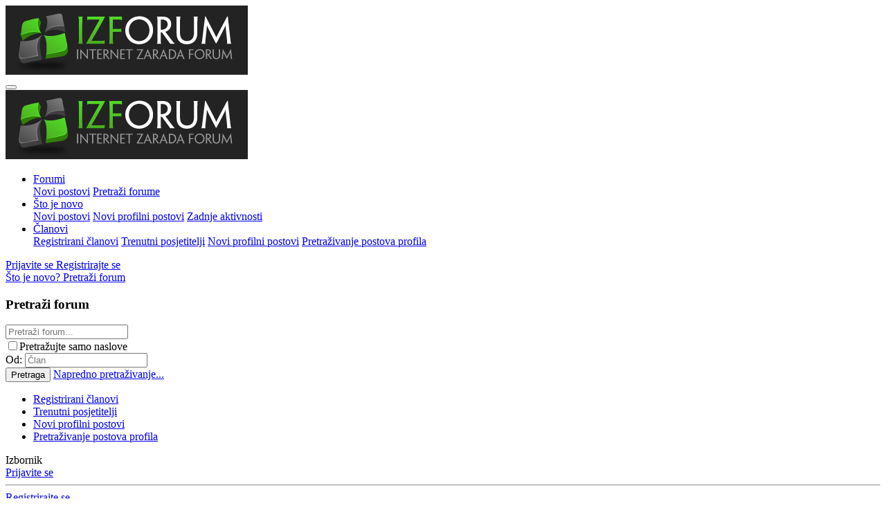

--- FILE ---
content_type: text/html; charset=utf-8
request_url: https://www.google.com/recaptcha/api2/aframe
body_size: 270
content:
<!DOCTYPE HTML><html><head><meta http-equiv="content-type" content="text/html; charset=UTF-8"></head><body><script nonce="OB3fD5TTuj3XtjCVPzMVFQ">/** Anti-fraud and anti-abuse applications only. See google.com/recaptcha */ try{var clients={'sodar':'https://pagead2.googlesyndication.com/pagead/sodar?'};window.addEventListener("message",function(a){try{if(a.source===window.parent){var b=JSON.parse(a.data);var c=clients[b['id']];if(c){var d=document.createElement('img');d.src=c+b['params']+'&rc='+(localStorage.getItem("rc::a")?sessionStorage.getItem("rc::b"):"");window.document.body.appendChild(d);sessionStorage.setItem("rc::e",parseInt(sessionStorage.getItem("rc::e")||0)+1);localStorage.setItem("rc::h",'1768832295599');}}}catch(b){}});window.parent.postMessage("_grecaptcha_ready", "*");}catch(b){}</script></body></html>